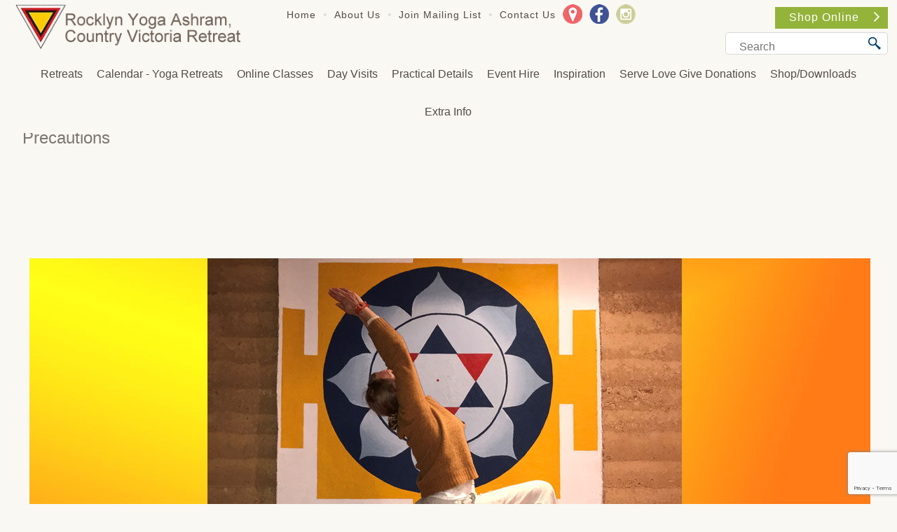

--- FILE ---
content_type: text/html; charset=UTF-8
request_url: https://www.yogavic.org.au/precautions/
body_size: 7377
content:
<!DOCTYPE html><html xmlns='http://www.w3.org/1999/xhtml' xml:lang='en' lang='en'><head><title>Precautions | Yoga Association of Victoria</title><script>(function(w,d,s,l,i){w[l]=w[l]||[];w[l].push({'gtm.start':new Date().getTime(),event:'gtm.js'});var f=d.getElementsByTagName(s)[0],j=d.createElement(s),dl=l!='dataLayer'?'&l='+l:'';j.async=true;j.src='https://www.googletagmanager.com/gtm.js?id='+i+dl;f.parentNode.insertBefore(j,f);})(window,document,'script','dataLayer','GTM-NSSCZ8B');</script><meta http-equiv='Content-Type' content='text/html; charset=UTF-8' /><meta name='viewport' content='width=device-width, initial-scale=1, minimum-scale=1' /><meta name="description" content="" /><meta name="keywords" content="Precautions, Yoga, Association, Victoria" /><meta name="author" content="UBC Web Design" /><meta name="dcterms.rightsHolder" content="Yoga Association of Victoria - UBC Copyright &copy; 2009" /><meta name="robots" content="index,follow" /><meta http-equiv="X-UA-Compatible" content="IE=Edge" /><link rel="apple-touch-icon" sizes="57x57" href="https://www.yogavic.org.au/apple-icon-57x57.png" /><link rel="apple-touch-icon" sizes="60x60" href="https://www.yogavic.org.au/apple-icon-60x60.png" /><link rel="apple-touch-icon" sizes="72x72" href="https://www.yogavic.org.au/apple-icon-72x72.png" /><link rel="apple-touch-icon" sizes="76x76" href="https://www.yogavic.org.au/apple-icon-76x76.png" /><link rel="apple-touch-icon" sizes="114x114" href="https://www.yogavic.org.au/apple-icon-114x114.png" /><link rel="apple-touch-icon" sizes="120x120" href="https://www.yogavic.org.au/apple-icon-120x120.png" /><link rel="apple-touch-icon" sizes="144x144" href="https://www.yogavic.org.au/apple-icon-144x144.png" /><link rel="apple-touch-icon" sizes="152x152" href="https://www.yogavic.org.au/apple-icon-152x152.png" /><link rel="apple-touch-icon" sizes="180x180" href="https://www.yogavic.org.au/apple-icon-180x180.png" /><link rel="icon" type="image/png" sizes="192x192" href="https://www.yogavic.org.au/android-icon-192x192.png" /><link rel="icon" type="image/png" sizes="32x32" href="https://www.yogavic.org.au/favicon-32x32.png" /><link rel="icon" type="image/png" sizes="96x96" href="https://www.yogavic.org.au/favicon-96x96.png" /><link rel="icon" type="image/png" sizes="16x16" href="https://www.yogavic.org.au/favicon-16x16.png" /><link rel="manifest" href="https://www.yogavic.org.au/manifest.json" /><meta name="msapplication-TileColor" content="#ffffff" /><meta name="msapplication-TileImage" content="https://www.yogavic.org.au/ms-icon-144x144.png" /><meta name="theme-color" content="#ffffff" /><style>
@font-face {
	font-family: "Day Roman";
	src: url("https://www.yogavic.org.au/fonts/day-roman-webfont.eot");
	src: url("https://www.yogavic.org.au/fonts/day-roman-webfont.eot?iefix") format("eot"),
	     url("https://www.yogavic.org.au/fonts/day-roman-webfont.svg#dayromanwebfont") format("svg"),
	     url("https://www.yogavic.org.au/fonts/day-roman-webfont.woff") format("woff"),
	     url("https://www.yogavic.org.au/fonts/day-roman-webfont.ttf") format("truetype");
}

@font-face {
	font-family: "Ahellya";
	src: url("https://www.yogavic.org.au/fonts/ahellya-webfont.eot");
	src: url("https://www.yogavic.org.au/fonts/ahellya-webfont.eot?iefix") format("eot"),
	     url("https://www.yogavic.org.au/fonts/ahellya-webfont.svg#ahellyawebfont") format("svg"),
	     url("https://www.yogavic.org.au/fonts/ahellya-webfont.woff") format("woff"),
	     url("https://www.yogavic.org.au/fonts/ahellya-webfont.ttf") format("truetype");
}
</style>
<script src='https://kit.fontawesome.com/1306e3ff4b.js' crossorigin='anonymous'></script><link rel="stylesheet" href="https://www.yogavic.org.au/include/Main.min.css?ver=v1.502" /><link rel="stylesheet" href="https://www.yogavic.org.au/include/Lightbox.min.css"  media="screen" /><script src="https://jupiter.ubcserver.com/~hosting/include/AceWebEngine-v4.min.js"></script><script src="https://code.jquery.com/jquery-3.4.1.min.js" integrity="sha256-CSXorXvZcTkaix6Yvo6HppcZGetbYMGWSFlBw8HfCJo=" crossorigin="anonymous"></script><script src="https://www.yogavic.org.au/include/stick.min.js?ver=1.02"></script><script async src="https://www.googletagmanager.com/gtag/js?id=G-R85EDQVW1P"></script><script>window.dataLayer=window.dataLayer||[];function gtag(){dataLayer.push(arguments);}gtag("js",new Date());gtag("config","G-R85EDQVW1P");</script><script>(function(c,l,a,r,i,t,y){ c[a]=c[a]||function(){(c[a].q=c[a].q||[]).push(arguments)}; t=l.createElement(r);t.async=1;t.src='https://www.clarity.ms/tag/'+i; y=l.getElementsByTagName(r)[0];y.parentNode.insertBefore(t,y); })(window, document, 'clarity', 'script', 'd2qrxnfnos');</script><script src="https://www.google.com/recaptcha/api.js?render=6LctekshAAAAAMay0R0nKbbRjeS5VAGzG5ybHPv0"></script></head><body><noscript><iframe src='https://www.googletagmanager.com/ns.html?id=GTM-NSSCZ8B' height='0' width='0' style='display:none;visibility:hidden'></iframe></noscript><script> !function(f,b,e,v,n,t,s) {if(f.fbq)return;n=f.fbq=function(){n.callMethod? n.callMethod.apply(n,arguments):n.queue.push(arguments)}; if(!f._fbq)f._fbq=n;n.push=n;n.loaded=!0;n.version='2.0'; n.queue=[];t=b.createElement(e);t.async=!0; t.src=v;s=b.getElementsByTagName(e)[0]; s.parentNode.insertBefore(t,s)}(window,document,'script', 'https://connect.facebook.net/en_US/fbevents.js'); fbq('init', '775060922875822'); fbq('track', 'PageView'); </script><noscript><img height='1' width='1' src='https://www.facebook.com/tr?id=775060922875822&ev=PageView&noscript=1' alt=''/></noscript><div id='wrapper'><div id='header'><div id='head_left'><a href='https://www.yogavic.org.au/'><img src='https://www.yogavic.org.au/images/logo.png' alt='Yoga Association of Victoria' title='Yoga Association of Victoria' /></a></div><!-- head_left --><div class='head_middle'><div id='menug'><ul><li class='menugnotselect'><a href='https://www.yogavic.org.au/' title='Home' >Home</a></li><li class='divider'>&#8226;</li><li class='menugnotselect'><a href='https://www.yogavic.org.au/about-us' title='About Us' >About Us</a></li><li class='divider'>&#8226;</li><li class='menugnotselect'><a href='https://www.yogavic.org.au/join-our-mail-list' title='Join Mailing List' >Join Mailing List</a></li><li class='divider'>&#8226;</li><li class='menugnotselect'><a href='https://www.yogavic.org.au/contact' title='Contact Us' >Contact Us</a></li></ul></div><!-- menug --><div class='socialupper'><a target="_blank" href="https://goo.gl/maps/EBLFVXnihp4c2P1u6"><img src="https://www.yogavic.org.au/images/social/map-icon-color.png" alt="Our Location on Google maps" title="Our Location on Google maps" /></a><a target="_blank" href="https://www.facebook.com/rocklynashram"><img src="https://www.yogavic.org.au/images/social/facebook-icon-color.png" alt="Follow us on Facebook" title="Follow us on Facebook" /></a><a target="_blank" href="https://www.instagram.com/rocklyn_yoga_ashram/"><img src="https://www.yogavic.org.au/images/social/instagram-icon-color.png" alt="View our Instagram Gallery" title="View our Instagram Gallery" /></a></div></div><div id='head_right'><div class='head_cart'><div class='hr_item'>You have 0 items in your Shopping Cart</div><!-- hr_item --><div class='hr_view'><a href='https://www.yogavic.org.au/online-shop'>Shop Online<img src='https://www.yogavic.org.au/images/arrow1.png' alt='Shop Online' title='Shop Online'></a></div><!-- hr_view --></div><!-- head_cart --><div class='searchouter'><div class='searchbox'><form name='search' action='https://www.yogavic.org.au/precautions/search/' method='get'><div class='searchfield'><input type='text' name='query' value='' placeholder='Search'/></div><div class='searchbutton'><input type='submit' id='search' name='btn' value='Search' /></div></form></div><!--search--></div><!--searchouter--></div><!-- head_right --><div id='menubg'><div id='menucontainer'><div id='menu'><ul class='submenu'>
<li><li><a href='https://www.yogavic.org.au/retreats' class='' >Retreats</a><ul class='submenu'><li><a href='https://www.yogavic.org.au/retreats/personal-retreat' class='' >Personal Yoga Retreat in Nature - for as many days as required</a></li><li><a href='https://www.yogavic.org.au/retreats/3-months-ashrama-living' class='' >3 months Ashrama Yogic Living</a></li><li><a href='https://www.yogavic.org.au/retreats/5-night-intensive-the-power-of-chanting-mantra' class='' >5 night Intensive The Power of Chanting Mantra with Sw. Atmamuktananda</a></li><li><a href='https://www.yogavic.org.au/retreats/6-night-silent-meditation-retreat-with-sw-anandakumar' class='' >Silent Meditation Retreat with Sw. Anandakumar</a></li><li><a href='https://www.yogavic.org.au/retreats/5-night-intensive-lifestyle-retreat-transforming-your-wellness---cleansing-practices-and-yogic-philo' class='' >5 night Intensive Lifestyle Retreat Transforming Your Wellness - Cleansing Practices</a></li><li><a href='https://www.yogavic.org.au/retreats/living-consciously' class='' >Living Consciously - 1 week to 1 month</a></li><li><a href='https://www.yogavic.org.au/retreats/living-consciously-2' class='' >Living Consciously Option 2 - 5 to 7 nights</a></li><li><a href='https://www.yogavic.org.au/retreats/mid-week-living-consciously-retreat-sun-to-thur' class='' >Living Consciously Retreat Sun to Thur</a></li><li><a href='https://www.yogavic.org.au/retreats/yoga-and-ashram-life-options' class='' >Yoga & Ashram Life Options for a few days, weeks or up to 6 months</a></li><li><a href='https://www.yogavic.org.au/retreats/feel-great-breaks-yoga-retreat' class='' >Yoga Feel Great Break - Mon - Thur</a></li><li><a href='https://www.yogavic.org.au/retreats/training-courses' class='' >Sharing and Learning Yoga</a></li><li><a href='https://www.yogavic.org.au/retreats/corporate-wellness-package---group-or-individual' class='' >Conscious Leadership Corporate Wellness Package - Group or Individual</a></li><li><a href='https://www.yogavic.org.au/retreats/yoga-retreat' class='' >Yoga Retreat</a></li></ul></li><li><a href='https://www.yogavic.org.au/calendar' class='' >Calendar - Yoga Retreats</a><ul class='submenu'><li><a href='https://www.yogavic.org.au/calendar/weekend' class='' >Weekend Retreat - general information</a></li><li><a href='https://www.yogavic.org.au/calendar/february' class='' >February - 6 night Silent Meditation Retreat</a></li><li><a href='https://www.yogavic.org.au/calendar/march' class='' >March - 5 night Intensive Mantra Retreat</a></li><li><a href='https://www.yogavic.org.au/calendar/april' class='' >April - Easter Yoga Retreat</a></li><li><a href='https://www.yogavic.org.au/calendar/yoga-teachers-page-and-student-support' class='' >Yoga Teachers&#39; & Student Support Page</a></li></ul></li><li><a href='https://www.yogavic.org.au/online-living-consciously-program' class='' >Online Classes</a><ul class='submenu'><li><a href='https://www.yogavic.org.au/online-living-consciously-program/online-classes' class='' >Weekly Online Classes</a></li><li><a href='https://www.yogavic.org.au/online-living-consciously-program/private-classes' class='' >Private Classes</a></li></ul></li><li><a href='https://www.yogavic.org.au/day-visits' class='' >Day Visits</a><ul class='submenu'><li><a href='https://www.yogavic.org.au/day-visits/saturday-yoga-days-and-kirtan' class='' >Saturday Yoga Days & Kirtan</a></li><li><a href='https://www.yogavic.org.au/day-visits/relaxation-yoga-nidra-and-lunch' class='' >Relaxation - Yoga Nidra & Lunch</a></li><li><a href='https://www.yogavic.org.au/day-visits/relaxation-and-lunch---walkers-and-cycling-groups' class='' >Relaxation & Lunch - walkers & cycling groups</a></li><li><a href='https://www.yogavic.org.au/day-visits/havan-dinner-and-chanting' class='' >Havan, Dinner & Chanting</a></li><li><a href='https://www.yogavic.org.au/day-visits/meditation-and-dinner' class='' >Meditation & Dinner</a></li><li><a href='https://www.yogavic.org.au/day-visits/karma-yoga' class='' >Outreach Yoga - Karma Yoga Option</a></li><li><a href='https://www.yogavic.org.au/day-visits/creative-school-programs--at-the-ashram' class='' >Creative School Programs  at the Ashram</a></li></ul></li><li><a href='https://www.yogavic.org.au/practical-details' class='' >Practical Details</a><ul class='submenu'><li><a href='https://www.yogavic.org.au/practical-details/accommodation-and-fees' class='' >Accommodation & Fees</a></li><li><a href='https://www.yogavic.org.au/practical-details/cancellation-and-refund-policy' class='' >Cancellation & Refund Policy</a></li><li><a href='https://www.yogavic.org.au/practical-details/general-information' class='' >General Information</a></li><li><a href='https://www.yogavic.org.au/practical-details/location-and-directions' class='' >Location & Directions</a></li><li><a href='https://www.yogavic.org.au/practical-details/transport-to-and-from-the-ashram' class='' >Transport to & from the Ashram</a></li><li><a href='https://www.yogavic.org.au/practical-details/meals' class='' >Meals</a></li><li><a href='https://www.yogavic.org.au/practical-details/what-to-bring' class='' >What to Bring</a></li></ul></li><li><a href='https://www.yogavic.org.au/retreat-venue-hire' class='' >Event Hire</a></li><li><a href='https://www.yogavic.org.au/inspiration' class='' >Inspiration</a></li><li><a href='https://www.yogavic.org.au/serve-love-give-donations' class='' >Serve Love Give Donations</a></li><li><a href='https://www.yogavic.org.au/online-shop' class='' >Shop/Downloads</a><ul class='submenu'><li><a href='https://www.yogavic.org.au/online-shop/teacher-products' class='' >SYTA Members Only Discount Products</a></li><li><a href='https://www.yogavic.org.au/online-shop/audio-downloads' class='' >Audio Downloads</a><ul class='submenu'><li><a href='https://www.yogavic.org.au/online-shop/audio-downloads/meditation-and-yoga-nidra' class='' >Meditation & Yoga Nidra</a></li><li><a href='https://www.yogavic.org.au/online-shop/audio-downloads/progressive-class-and-yoga-nidra' class='' >Progressive yoga class and Yoga Nidra</a></li><li><a href='https://www.yogavic.org.au/online-shop/audio-downloads/antar-mauna-and-yoga-nidra' class='' >Antar Mouna & Yoga Nidra</a></li><li><a href='https://www.yogavic.org.au/online-shop/audio-downloads/yoga-class-asana-pranayama-and-relaxation' class='' >Yoga Class Asana Pranayama & Relaxation</a></li><li><a href='https://www.yogavic.org.au/online-shop/audio-downloads/prenatal-class-cd' class='' >Prenatal Class CD</a></li><li><a href='https://www.yogavic.org.au/online-shop/audio-downloads/kaya-sthairyam-and-yoga-nidra' class='' >Kaya Sthairyam and Yoga nidra</a></li><li><a href='https://www.yogavic.org.au/online-shop/audio-downloads/salute-to-the-sun-mantras-and-yoga-nidra' class='' >Salute to the Sun Mantras & Yoga Nidra</a></li></ul></li><li><a href='https://www.yogavic.org.au/online-shop/books' class='' >Books</a><ul class='submenu'><li><a href='https://www.yogavic.org.au/online-shop/books/asana-and-pranayama' class='' >Asana and Pranayama</a></li><li><a href='https://www.yogavic.org.au/online-shop/books/commentariesphilosophy' class='' >Commentaries/Philosophy</a></li><li><a href='https://www.yogavic.org.au/online-shop/books/for-children' class='' >For Children</a></li><li><a href='https://www.yogavic.org.au/online-shop/books/for-women' class='' >For Women</a></li><li><a href='https://www.yogavic.org.au/online-shop/books/health-management' class='' >Health Management</a></li><li><a href='https://www.yogavic.org.au/online-shop/books/kundalini' class='' >Kundalini</a></li><li><a href='https://www.yogavic.org.au/online-shop/books/meditation' class='' >Meditation</a></li><li><a href='https://www.yogavic.org.au/online-shop/books/on-the-wings-of-the-swan' class='' >On the Wings of the Swan</a></li><li><a href='https://www.yogavic.org.au/online-shop/books/psychology' class='' >Psychology</a></li><li><a href='https://www.yogavic.org.au/online-shop/books/satsangs' class='' >Satsangs</a></li><li><a href='https://www.yogavic.org.au/online-shop/books/spiritual-life' class='' >Spiritual Life</a></li><li><a href='https://www.yogavic.org.au/online-shop/books/yoga-chakra-series' class='' >Yoga Chakra Series</a></li><li><a href='https://www.yogavic.org.au/online-shop/books/yogadrishti-series' class='' >Yogadrishti Series</a></li><li><a href='https://www.yogavic.org.au/online-shop/books/other' class='' >Other</a></li></ul></li><li><a href='https://www.yogavic.org.au/online-shop/conversations-on-the-science-of-yoga' class='' >Conversations on the Science of Yoga</a><ul class='submenu'><li><a href='https://www.yogavic.org.au/online-shop/conversations-on-the-science-of-yoga/hatha-yoga' class='' >Hatha Yoga</a></li></ul></li><li><a href='https://www.yogavic.org.au/online-shop/ebook-yoga-with-attitude' class='' >eBook - "Yoga With Attitude"</a></li><li><a href='https://www.yogavic.org.au/online-shop/new-publications' class='' >New Publications</a></li><li><a href='https://www.yogavic.org.au/online-shop/dvds' class='' >DVDs</a></li><li><a href='https://www.yogavic.org.au/online-shop/audio' class='' >Audio</a><ul class='submenu'><li><a href='https://www.yogavic.org.au/online-shop/audio/kirtan-and-chanting' class='' >Kirtan & Chanting</a></li><li><a href='https://www.yogavic.org.au/online-shop/audio/meditation' class='' >Meditation</a></li><li><a href='https://www.yogavic.org.au/online-shop/audio/yoga-classes' class='' >Yoga Classes</a></li><li><a href='https://www.yogavic.org.au/online-shop/audio/yoga-nidra-relaxation' class='' >Yoga Nidra (Relaxation)</a></li></ul></li><li><a href='https://www.yogavic.org.au/online-shop/accessories' class='' >Accessories</a></li></ul></li><li><a href='https://www.yogavic.org.au/extra' class='' >Extra Info</a><ul class='submenu'><li><a href='https://www.yogavic.org.au/extra/rocklyn-ashram-gallery' class='' >Rocklyn Ashram Gallery</a></li><li><a href='https://www.yogavic.org.au/extra/recipes' class='' >Recipes</a><ul class='submenu'><li><a href='https://www.yogavic.org.au/extra/recipes/bread-recipe' class='' >Bread</a></li><li><a href='https://www.yogavic.org.au/extra/recipes/dhal-recipe' class='' >Dhal</a></li><li><a href='https://www.yogavic.org.au/extra/recipes/subji-recipe' class='' >Subji</a></li><li><a href='https://www.yogavic.org.au/extra/recipes/sweets-recipe' class='' >Sweets</a></li></ul></li><li><a href='https://www.yogavic.org.au/extra/library' class='' >Library</a></li><li><a href='https://www.yogavic.org.au/extra/yoga-articles' class='' >Yoga Articles</a></li><li><a href='https://www.yogavic.org.au/extra/glossary-of-sanskrit-terms' class='' >Glossary of Sanskrit Terms</a></li><li><a href='https://www.yogavic.org.au/extra/links' class='' >Links</a></li></ul></li></ul></div><!-- menu --></div><!-- menucontainer --></div><!-- menubg --></div><!-- header --><div id='middleouter'><div id='middle'><div id='pagetree'><p><a href='https://www.yogavic.org.au/'>Home</a> &raquo; <a href='https://www.yogavic.org.au/precautions/'>Precautions</a></p></div><div id='ashram_header'><img src='https://www.yogavic.org.au/images/ashram_header.png' alt='Yoga Ashram' title='Yoga Ashram' /></div><!--ashram_header--><div id='pageheading'><h1>Precautions</h1></div><p>&nbsp;</p>

<p>&nbsp;</p>

<p>&nbsp;</p>
<p><a href="https://www.eventbrite.com.au/e/mute-the-busy-mind-saturday-morning-online-yoga-workshop-with-sw-atma-tickets-1150355604" class="pageimagenone" target="_blank"><img src="https://www.yogavic.org.au/content/image/full/a2020__2127.jpg" id="image-library-2127" style="padding: 0px;" alt="" width="1200" height="500" /></a>&nbsp;</p>

<p><strong>Precautions</strong></p>

<ul>
	<li style="text-align: justify;">It is very important to allow the practices of asana &ndash; postures and pranayama to unfold naturally according to your own comfortable capacity.</li>
	<li style="text-align: justify;">According to your need, asana can be modified, visualized or replaced by a posture more suitable.&nbsp;</li>
	<li style="text-align: justify;">It is important that all instructions are&nbsp;practised according to your ability, without straining the body to perform a position which you know is not&nbsp;appropriate for you.&nbsp;</li>
	<li style="text-align: justify;">Work with your ability, and observe, that if allowed, the body and mind will become comfortable and accepting.&nbsp;</li>
	<li style="text-align: justify;">Self-acceptance, regular and sincere practice will allow you to open more fully to your positive,&nbsp;happier attitude and expression in life.&nbsp;</li>
</ul>
<div class='sociallinks'><h6>Share This</h6><script type="text/javascript" src="//static.addtoany.com/menu/page.js"></script><div id='social'><span class="a2a_kit a2a_kit_size_32 a2a_default_style"><a class='a2a_button_facebook'></a><a class='a2a_button_pinterest'></a><a class='a2a_button_twitter'></a><a class='a2a_button_linkedin'></a><a class='a2a_button_google_plus'></a><a class='a2a_button_evernote'></a><a class='a2a_button_reddit'></a><a class='a2a_button_email'></a></span></div></div><div id='contact'><a href='https://www.yogavic.org.au/contact' >Contact Yoga Association of Victoria</a></div></div><!-- middle --><div id='recentview'></div><!-- recentview --></div><!-- middleouter --><div class='lowerwrap'><div class='lower'><h2>The ideal place for your first or next retreat</h2><h3>Welcome to get in touch with us</h3><div class='lower1'><h5>Quick Links</h5><div class='col col1'><div role="navigation">
	<ul>
		<li>
			<a href="https://www.yogavic.org.au/" class="inactive" target="_self" hreflang="EN-AU">Home</a>
		</li>
		<li>
			<a href="https://www.yogavic.org.au/about-us/" class="inactive" target="_self" hreflang="EN-AU">About Us</a>
		</li>
		<li>
			<a href="https://www.yogavic.org.au/join-our-mail-list/" class="inactive" target="_self" hreflang="EN-AU">Join Mailing List</a>
		</li>
		<li>
			<a href="https://www.yogavic.org.au/contact/" class="inactive" target="_self" hreflang="EN-AU">Contact Us</a>
		</li>
	</ul>
</div>
<div role="navigation">
	<ul>
		<li>
			<a href="https://www.yogavic.org.au/retreats/" class="inactive" target="_self" hreflang="EN-AU">Retreats</a>
		</li>
		<li>
			<a href="https://www.yogavic.org.au/calendar/" class="inactive" target="_self" hreflang="EN-AU">Calendar - Yoga Retreats</a>
		</li>
		<li>
			<a href="https://www.yogavic.org.au/online-living-consciously-program/" class="inactive" target="_self" hreflang="EN-AU">Online Classes</a>
		</li>
		<li>
			<a href="https://www.yogavic.org.au/day-visits/" class="inactive" target="_self" hreflang="EN-AU">Day Visits</a>
		</li>
		<li>
			<a href="https://www.yogavic.org.au/practical-details/" class="inactive" target="_self" hreflang="EN-AU">Practical Details</a>
		</li>
		<li>
			<a href="https://www.yogavic.org.au/retreat-venue-hire/" class="inactive" target="_self" hreflang="EN-AU">Event Hire</a>
		</li>
		<li>
			<a href="https://www.yogavic.org.au/inspiration/" class="inactive" target="_self" hreflang="EN-AU">Inspiration</a>
		</li>
		<li>
			<a href="https://www.yogavic.org.au/serve-love-give-donations/" class="inactive" target="_self" hreflang="EN-AU">Serve Love Give Donations</a>
		</li>
		<li>
			<a href="https://www.yogavic.org.au/online-shop/" class="inactive" target="_self" hreflang="EN-AU">Shop/Downloads</a>
		</li>
		<li>
			<a href="https://www.yogavic.org.au/extra/" class="inactive" target="_self" hreflang="EN-AU">Extra Info</a>
		</li>
	</ul>
</div>
</div><!-- col col1 --></div><div class='lower2'><h5>Retreats</h5><div class='col col1'><div role="navigation">
	<ul>
		<li>
			<a href="https://www.yogavic.org.au/retreats/personal-retreat/" class="inactive" target="_self" hreflang="EN-AU">Personal Yoga Retreat in Nature - for as many days as required</a>
		</li>
		<li>
			<a href="https://www.yogavic.org.au/retreats/3-months-ashrama-living/" class="inactive" target="_self" hreflang="EN-AU">3 months Ashrama Yogic Living</a>
		</li>
		<li>
			<a href="https://www.yogavic.org.au/retreats/5-night-intensive-the-power-of-chanting-mantra/" class="inactive" target="_self" hreflang="EN-AU">5 night Intensive The Power of Chanting Mantra with Sw. Atmamuktananda</a>
		</li>
		<li>
			<a href="https://www.yogavic.org.au/retreats/6-night-silent-meditation-retreat-with-sw-anandakumar/" class="inactive" target="_self" hreflang="EN-AU">Silent Meditation Retreat with Sw. Anandakumar</a>
		</li>
		<li>
			<a href="https://www.yogavic.org.au/retreats/5-night-intensive-lifestyle-retreat-transforming-your-wellness---cleansing-practices-and-yogic-philo/" class="inactive" target="_self" hreflang="EN-AU">5 night Intensive Lifestyle Retreat Transforming Your Wellness - Cleansing Practices</a>
		</li>
		<li>
			<a href="https://www.yogavic.org.au/retreats/living-consciously/" class="inactive" target="_self" hreflang="EN-AU">Living Consciously - 1 week to 1 month</a>
		</li>
		<li>
			<a href="https://www.yogavic.org.au/retreats/living-consciously-2/" class="inactive" target="_self" hreflang="EN-AU">Living Consciously Option 2 - 5 to 7 nights</a>
		</li>
		<li>
			<a href="https://www.yogavic.org.au/retreats/mid-week-living-consciously-retreat-sun-to-thur/" class="inactive" target="_self" hreflang="EN-AU">Living Consciously Retreat Sun to Thur</a>
		</li>
		<li>
			<a href="https://www.yogavic.org.au/retreats/yoga-and-ashram-life-options/" class="inactive" target="_self" hreflang="EN-AU">Yoga & Ashram Life Options for a few days, weeks or up to 6 months</a>
		</li>
		<li>
			<a href="https://www.yogavic.org.au/retreats/feel-great-breaks-yoga-retreat/" class="inactive" target="_self" hreflang="EN-AU">Yoga Feel Great Break - Mon - Thur</a>
		</li>
		<li>
			<a href="https://www.yogavic.org.au/retreats/training-courses/" class="inactive" target="_self" hreflang="EN-AU">Sharing and Learning Yoga</a>
		</li>
		<li>
			<a href="https://www.yogavic.org.au/retreats/corporate-wellness-package---group-or-individual/" class="inactive" target="_self" hreflang="EN-AU">Conscious Leadership Corporate Wellness Package - Group or Individual</a>
		</li>
		<li>
			<a href="https://www.yogavic.org.au/retreats/yoga-retreat/" class="inactive" target="_self" hreflang="EN-AU">Yoga Retreat</a>
		</li>
	</ul>
</div>
</div><!-- col col1 --></div><div class='lower3'><a href='https://www.yogavic.org.au/'><img src='https://www.yogavic.org.au/images/logo.png' alt='Yoga Association of Victoria' title='Yoga Association of Victoria' /></a><br/><br/><i class='far fa-map-marker-alt'></i>&nbsp;<a href='https://goo.gl/maps/EBLFVXnihp4c2P1u6' class='footeraddress'>393 Dean Barkstead Rd, Rocklyn, Vic 3364</a><br/><i class='far fa-phone'></i><a href='tel:0353457434' class='footerphone'>03 5345 7434</a><br/><i class='far fa-envelope'></i><a href="&#109;&#97;i&#108;&#116;o&#58;&#121;&#111;&#103;a&#114;&#111;&#99;k&#64;&#121;&#111;g&#97;&#118;&#105;c&#46;&#99;&#111;m">&#121;&#111;&#103;a&#114;&#111;&#99;k&#64;&#121;&#111;g&#97;&#118;&#105;c&#46;&#99;&#111;m</a><div class='sociallinkslower'><a target="_blank" href="https://goo.gl/maps/EBLFVXnihp4c2P1u6"><img src="https://www.yogavic.org.au/images/social/map-icon-color.png" alt="Our Location on Google maps" title="Our Location on Google maps" /></a><a target="_blank" href="https://www.facebook.com/rocklynashram"><img src="https://www.yogavic.org.au/images/social/facebook-icon-color.png" alt="Follow us on Facebook" title="Follow us on Facebook" /></a><a target="_blank" href="https://www.instagram.com/rocklyn_yoga_ashram/"><img src="https://www.yogavic.org.au/images/social/instagram-icon-color.png" alt="View our Instagram Gallery" title="View our Instagram Gallery" /></a></div><!--sociallinkslower--></div></div></div><div id='foot_box'><div id='f_upper'><div class='inner'><div id='footer'><a href='https://www.yogavic.org.au/sitemap'>Sitemap</a> &nbsp;|&nbsp; 2009 - 2026 &copy; Yoga Association of Victoria - Rocklyn Ashram | www.yogavic.org.au - All Rights Reserved | Design by <a href='http://www.ubcwebdesign.com.au/' target='_blank' title='Looking for a website? Maybe a re-design?'>UBC Web Design</a><img src='https://jupiter.ubcserver.com/~hosting/images/logo-footer.png' alt='UBC Web Design logo' /></div><!-- footer --></div><!-- inner --></div><!-- f_upper --><div id='f_lower'><div class='inner'><img src='https://www.yogavic.org.au/images/footer-logo.png' alt='' title='' /><div id='f_lowertext'><p>Rocklyn Yoga Ashram, operated by Yoga Association of Victoria Inc. as an autonomous entity, remains committed to the tradition of Satyananda Yoga and continues the teachings of the Satyananda system of yoga.</p></div><!-- f_lowertext --></div><!-- inner --></div><!-- f_lower --></div><!-- foot_box --></div><!-- wrapper --><script>
// Run jQuery Code only when jQuery is available

if (typeof jQuery !== 'undefined') {
	function collapse_menu(elem)
	{
		// Get viewport width
		var vpWidth = jQuery(window).width();

		// Add Show Menu Button
		if (!jQuery("#toggleMenu").length)
		{
			jQuery("<div id='toggleMenu'>Menu</div>").insertBefore(elem).hide();
		}

		// Expand or collapse menu based on viewport width
		if (vpWidth <= 1120 && !jQuery(elem).hasClass("collapsed"))
		{
			jQuery("#toggleMenu").show();
			jQuery(elem).slideToggle("fast").addClass("collapsed");
		}
		else if (vpWidth > 1120 && jQuery(elem).hasClass("collapsed"))
		{
			jQuery("#toggleMenu").hide();
			jQuery(elem).show().removeClass("collapsed");
		}
	}

	jQuery(document).ready(function() {

		// PRODUCT FILTERING

		// Hide all options that should be hidden
		jQuery(".filterHide").slideToggle("fast");

		// Toggle filters once heading is selected
		jQuery(".filterHead").click(function() {
			jQuery(this).siblings(".filterOpts").slideToggle("fast");
		});

		// MENU COLLAPSE CODE

		// Element to collapse
		var menu_elem = jQuery("#menu > ul");

		// Collapse Menu on page load
		collapse_menu(menu_elem);

		// Collapse Menu on window resize
		jQuery(window).resize(function() {
			collapse_menu(menu_elem);
		});

		// Toggle expandable menu
		jQuery("#toggleMenu").on("click", function() {
			if (jQuery(menu_elem).hasClass("collapsed")) {
				jQuery(menu_elem).slideToggle("fast", "linear");
			}
		});

		// END MENU COLLAPSE
	});
}
document.addEventListener("DOMContentLoaded",
function()
{
	jQuery("#header").css({"position": "fixed", "top": "0", "height:": "120px", "background":"#f9f8f3", "z-index":"1500"});
	if(document.getElementById("slideshowwrap"))
	{
		jQuery("#slideshowwrap").css({"margin-top": "120px"});
	}
	else
	{
		jQuery("#middleouter").css({"margin-top": "120px"});
	}
});
</script><script src="https://www.yogavic.org.au/include/Lightbox.min.js"></script></body></html><!-- 0.6827 -->

--- FILE ---
content_type: text/html; charset=utf-8
request_url: https://www.google.com/recaptcha/api2/anchor?ar=1&k=6LctekshAAAAAMay0R0nKbbRjeS5VAGzG5ybHPv0&co=aHR0cHM6Ly93d3cueW9nYXZpYy5vcmcuYXU6NDQz&hl=en&v=N67nZn4AqZkNcbeMu4prBgzg&size=invisible&anchor-ms=20000&execute-ms=30000&cb=il8wat5d2jm6
body_size: 48477
content:
<!DOCTYPE HTML><html dir="ltr" lang="en"><head><meta http-equiv="Content-Type" content="text/html; charset=UTF-8">
<meta http-equiv="X-UA-Compatible" content="IE=edge">
<title>reCAPTCHA</title>
<style type="text/css">
/* cyrillic-ext */
@font-face {
  font-family: 'Roboto';
  font-style: normal;
  font-weight: 400;
  font-stretch: 100%;
  src: url(//fonts.gstatic.com/s/roboto/v48/KFO7CnqEu92Fr1ME7kSn66aGLdTylUAMa3GUBHMdazTgWw.woff2) format('woff2');
  unicode-range: U+0460-052F, U+1C80-1C8A, U+20B4, U+2DE0-2DFF, U+A640-A69F, U+FE2E-FE2F;
}
/* cyrillic */
@font-face {
  font-family: 'Roboto';
  font-style: normal;
  font-weight: 400;
  font-stretch: 100%;
  src: url(//fonts.gstatic.com/s/roboto/v48/KFO7CnqEu92Fr1ME7kSn66aGLdTylUAMa3iUBHMdazTgWw.woff2) format('woff2');
  unicode-range: U+0301, U+0400-045F, U+0490-0491, U+04B0-04B1, U+2116;
}
/* greek-ext */
@font-face {
  font-family: 'Roboto';
  font-style: normal;
  font-weight: 400;
  font-stretch: 100%;
  src: url(//fonts.gstatic.com/s/roboto/v48/KFO7CnqEu92Fr1ME7kSn66aGLdTylUAMa3CUBHMdazTgWw.woff2) format('woff2');
  unicode-range: U+1F00-1FFF;
}
/* greek */
@font-face {
  font-family: 'Roboto';
  font-style: normal;
  font-weight: 400;
  font-stretch: 100%;
  src: url(//fonts.gstatic.com/s/roboto/v48/KFO7CnqEu92Fr1ME7kSn66aGLdTylUAMa3-UBHMdazTgWw.woff2) format('woff2');
  unicode-range: U+0370-0377, U+037A-037F, U+0384-038A, U+038C, U+038E-03A1, U+03A3-03FF;
}
/* math */
@font-face {
  font-family: 'Roboto';
  font-style: normal;
  font-weight: 400;
  font-stretch: 100%;
  src: url(//fonts.gstatic.com/s/roboto/v48/KFO7CnqEu92Fr1ME7kSn66aGLdTylUAMawCUBHMdazTgWw.woff2) format('woff2');
  unicode-range: U+0302-0303, U+0305, U+0307-0308, U+0310, U+0312, U+0315, U+031A, U+0326-0327, U+032C, U+032F-0330, U+0332-0333, U+0338, U+033A, U+0346, U+034D, U+0391-03A1, U+03A3-03A9, U+03B1-03C9, U+03D1, U+03D5-03D6, U+03F0-03F1, U+03F4-03F5, U+2016-2017, U+2034-2038, U+203C, U+2040, U+2043, U+2047, U+2050, U+2057, U+205F, U+2070-2071, U+2074-208E, U+2090-209C, U+20D0-20DC, U+20E1, U+20E5-20EF, U+2100-2112, U+2114-2115, U+2117-2121, U+2123-214F, U+2190, U+2192, U+2194-21AE, U+21B0-21E5, U+21F1-21F2, U+21F4-2211, U+2213-2214, U+2216-22FF, U+2308-230B, U+2310, U+2319, U+231C-2321, U+2336-237A, U+237C, U+2395, U+239B-23B7, U+23D0, U+23DC-23E1, U+2474-2475, U+25AF, U+25B3, U+25B7, U+25BD, U+25C1, U+25CA, U+25CC, U+25FB, U+266D-266F, U+27C0-27FF, U+2900-2AFF, U+2B0E-2B11, U+2B30-2B4C, U+2BFE, U+3030, U+FF5B, U+FF5D, U+1D400-1D7FF, U+1EE00-1EEFF;
}
/* symbols */
@font-face {
  font-family: 'Roboto';
  font-style: normal;
  font-weight: 400;
  font-stretch: 100%;
  src: url(//fonts.gstatic.com/s/roboto/v48/KFO7CnqEu92Fr1ME7kSn66aGLdTylUAMaxKUBHMdazTgWw.woff2) format('woff2');
  unicode-range: U+0001-000C, U+000E-001F, U+007F-009F, U+20DD-20E0, U+20E2-20E4, U+2150-218F, U+2190, U+2192, U+2194-2199, U+21AF, U+21E6-21F0, U+21F3, U+2218-2219, U+2299, U+22C4-22C6, U+2300-243F, U+2440-244A, U+2460-24FF, U+25A0-27BF, U+2800-28FF, U+2921-2922, U+2981, U+29BF, U+29EB, U+2B00-2BFF, U+4DC0-4DFF, U+FFF9-FFFB, U+10140-1018E, U+10190-1019C, U+101A0, U+101D0-101FD, U+102E0-102FB, U+10E60-10E7E, U+1D2C0-1D2D3, U+1D2E0-1D37F, U+1F000-1F0FF, U+1F100-1F1AD, U+1F1E6-1F1FF, U+1F30D-1F30F, U+1F315, U+1F31C, U+1F31E, U+1F320-1F32C, U+1F336, U+1F378, U+1F37D, U+1F382, U+1F393-1F39F, U+1F3A7-1F3A8, U+1F3AC-1F3AF, U+1F3C2, U+1F3C4-1F3C6, U+1F3CA-1F3CE, U+1F3D4-1F3E0, U+1F3ED, U+1F3F1-1F3F3, U+1F3F5-1F3F7, U+1F408, U+1F415, U+1F41F, U+1F426, U+1F43F, U+1F441-1F442, U+1F444, U+1F446-1F449, U+1F44C-1F44E, U+1F453, U+1F46A, U+1F47D, U+1F4A3, U+1F4B0, U+1F4B3, U+1F4B9, U+1F4BB, U+1F4BF, U+1F4C8-1F4CB, U+1F4D6, U+1F4DA, U+1F4DF, U+1F4E3-1F4E6, U+1F4EA-1F4ED, U+1F4F7, U+1F4F9-1F4FB, U+1F4FD-1F4FE, U+1F503, U+1F507-1F50B, U+1F50D, U+1F512-1F513, U+1F53E-1F54A, U+1F54F-1F5FA, U+1F610, U+1F650-1F67F, U+1F687, U+1F68D, U+1F691, U+1F694, U+1F698, U+1F6AD, U+1F6B2, U+1F6B9-1F6BA, U+1F6BC, U+1F6C6-1F6CF, U+1F6D3-1F6D7, U+1F6E0-1F6EA, U+1F6F0-1F6F3, U+1F6F7-1F6FC, U+1F700-1F7FF, U+1F800-1F80B, U+1F810-1F847, U+1F850-1F859, U+1F860-1F887, U+1F890-1F8AD, U+1F8B0-1F8BB, U+1F8C0-1F8C1, U+1F900-1F90B, U+1F93B, U+1F946, U+1F984, U+1F996, U+1F9E9, U+1FA00-1FA6F, U+1FA70-1FA7C, U+1FA80-1FA89, U+1FA8F-1FAC6, U+1FACE-1FADC, U+1FADF-1FAE9, U+1FAF0-1FAF8, U+1FB00-1FBFF;
}
/* vietnamese */
@font-face {
  font-family: 'Roboto';
  font-style: normal;
  font-weight: 400;
  font-stretch: 100%;
  src: url(//fonts.gstatic.com/s/roboto/v48/KFO7CnqEu92Fr1ME7kSn66aGLdTylUAMa3OUBHMdazTgWw.woff2) format('woff2');
  unicode-range: U+0102-0103, U+0110-0111, U+0128-0129, U+0168-0169, U+01A0-01A1, U+01AF-01B0, U+0300-0301, U+0303-0304, U+0308-0309, U+0323, U+0329, U+1EA0-1EF9, U+20AB;
}
/* latin-ext */
@font-face {
  font-family: 'Roboto';
  font-style: normal;
  font-weight: 400;
  font-stretch: 100%;
  src: url(//fonts.gstatic.com/s/roboto/v48/KFO7CnqEu92Fr1ME7kSn66aGLdTylUAMa3KUBHMdazTgWw.woff2) format('woff2');
  unicode-range: U+0100-02BA, U+02BD-02C5, U+02C7-02CC, U+02CE-02D7, U+02DD-02FF, U+0304, U+0308, U+0329, U+1D00-1DBF, U+1E00-1E9F, U+1EF2-1EFF, U+2020, U+20A0-20AB, U+20AD-20C0, U+2113, U+2C60-2C7F, U+A720-A7FF;
}
/* latin */
@font-face {
  font-family: 'Roboto';
  font-style: normal;
  font-weight: 400;
  font-stretch: 100%;
  src: url(//fonts.gstatic.com/s/roboto/v48/KFO7CnqEu92Fr1ME7kSn66aGLdTylUAMa3yUBHMdazQ.woff2) format('woff2');
  unicode-range: U+0000-00FF, U+0131, U+0152-0153, U+02BB-02BC, U+02C6, U+02DA, U+02DC, U+0304, U+0308, U+0329, U+2000-206F, U+20AC, U+2122, U+2191, U+2193, U+2212, U+2215, U+FEFF, U+FFFD;
}
/* cyrillic-ext */
@font-face {
  font-family: 'Roboto';
  font-style: normal;
  font-weight: 500;
  font-stretch: 100%;
  src: url(//fonts.gstatic.com/s/roboto/v48/KFO7CnqEu92Fr1ME7kSn66aGLdTylUAMa3GUBHMdazTgWw.woff2) format('woff2');
  unicode-range: U+0460-052F, U+1C80-1C8A, U+20B4, U+2DE0-2DFF, U+A640-A69F, U+FE2E-FE2F;
}
/* cyrillic */
@font-face {
  font-family: 'Roboto';
  font-style: normal;
  font-weight: 500;
  font-stretch: 100%;
  src: url(//fonts.gstatic.com/s/roboto/v48/KFO7CnqEu92Fr1ME7kSn66aGLdTylUAMa3iUBHMdazTgWw.woff2) format('woff2');
  unicode-range: U+0301, U+0400-045F, U+0490-0491, U+04B0-04B1, U+2116;
}
/* greek-ext */
@font-face {
  font-family: 'Roboto';
  font-style: normal;
  font-weight: 500;
  font-stretch: 100%;
  src: url(//fonts.gstatic.com/s/roboto/v48/KFO7CnqEu92Fr1ME7kSn66aGLdTylUAMa3CUBHMdazTgWw.woff2) format('woff2');
  unicode-range: U+1F00-1FFF;
}
/* greek */
@font-face {
  font-family: 'Roboto';
  font-style: normal;
  font-weight: 500;
  font-stretch: 100%;
  src: url(//fonts.gstatic.com/s/roboto/v48/KFO7CnqEu92Fr1ME7kSn66aGLdTylUAMa3-UBHMdazTgWw.woff2) format('woff2');
  unicode-range: U+0370-0377, U+037A-037F, U+0384-038A, U+038C, U+038E-03A1, U+03A3-03FF;
}
/* math */
@font-face {
  font-family: 'Roboto';
  font-style: normal;
  font-weight: 500;
  font-stretch: 100%;
  src: url(//fonts.gstatic.com/s/roboto/v48/KFO7CnqEu92Fr1ME7kSn66aGLdTylUAMawCUBHMdazTgWw.woff2) format('woff2');
  unicode-range: U+0302-0303, U+0305, U+0307-0308, U+0310, U+0312, U+0315, U+031A, U+0326-0327, U+032C, U+032F-0330, U+0332-0333, U+0338, U+033A, U+0346, U+034D, U+0391-03A1, U+03A3-03A9, U+03B1-03C9, U+03D1, U+03D5-03D6, U+03F0-03F1, U+03F4-03F5, U+2016-2017, U+2034-2038, U+203C, U+2040, U+2043, U+2047, U+2050, U+2057, U+205F, U+2070-2071, U+2074-208E, U+2090-209C, U+20D0-20DC, U+20E1, U+20E5-20EF, U+2100-2112, U+2114-2115, U+2117-2121, U+2123-214F, U+2190, U+2192, U+2194-21AE, U+21B0-21E5, U+21F1-21F2, U+21F4-2211, U+2213-2214, U+2216-22FF, U+2308-230B, U+2310, U+2319, U+231C-2321, U+2336-237A, U+237C, U+2395, U+239B-23B7, U+23D0, U+23DC-23E1, U+2474-2475, U+25AF, U+25B3, U+25B7, U+25BD, U+25C1, U+25CA, U+25CC, U+25FB, U+266D-266F, U+27C0-27FF, U+2900-2AFF, U+2B0E-2B11, U+2B30-2B4C, U+2BFE, U+3030, U+FF5B, U+FF5D, U+1D400-1D7FF, U+1EE00-1EEFF;
}
/* symbols */
@font-face {
  font-family: 'Roboto';
  font-style: normal;
  font-weight: 500;
  font-stretch: 100%;
  src: url(//fonts.gstatic.com/s/roboto/v48/KFO7CnqEu92Fr1ME7kSn66aGLdTylUAMaxKUBHMdazTgWw.woff2) format('woff2');
  unicode-range: U+0001-000C, U+000E-001F, U+007F-009F, U+20DD-20E0, U+20E2-20E4, U+2150-218F, U+2190, U+2192, U+2194-2199, U+21AF, U+21E6-21F0, U+21F3, U+2218-2219, U+2299, U+22C4-22C6, U+2300-243F, U+2440-244A, U+2460-24FF, U+25A0-27BF, U+2800-28FF, U+2921-2922, U+2981, U+29BF, U+29EB, U+2B00-2BFF, U+4DC0-4DFF, U+FFF9-FFFB, U+10140-1018E, U+10190-1019C, U+101A0, U+101D0-101FD, U+102E0-102FB, U+10E60-10E7E, U+1D2C0-1D2D3, U+1D2E0-1D37F, U+1F000-1F0FF, U+1F100-1F1AD, U+1F1E6-1F1FF, U+1F30D-1F30F, U+1F315, U+1F31C, U+1F31E, U+1F320-1F32C, U+1F336, U+1F378, U+1F37D, U+1F382, U+1F393-1F39F, U+1F3A7-1F3A8, U+1F3AC-1F3AF, U+1F3C2, U+1F3C4-1F3C6, U+1F3CA-1F3CE, U+1F3D4-1F3E0, U+1F3ED, U+1F3F1-1F3F3, U+1F3F5-1F3F7, U+1F408, U+1F415, U+1F41F, U+1F426, U+1F43F, U+1F441-1F442, U+1F444, U+1F446-1F449, U+1F44C-1F44E, U+1F453, U+1F46A, U+1F47D, U+1F4A3, U+1F4B0, U+1F4B3, U+1F4B9, U+1F4BB, U+1F4BF, U+1F4C8-1F4CB, U+1F4D6, U+1F4DA, U+1F4DF, U+1F4E3-1F4E6, U+1F4EA-1F4ED, U+1F4F7, U+1F4F9-1F4FB, U+1F4FD-1F4FE, U+1F503, U+1F507-1F50B, U+1F50D, U+1F512-1F513, U+1F53E-1F54A, U+1F54F-1F5FA, U+1F610, U+1F650-1F67F, U+1F687, U+1F68D, U+1F691, U+1F694, U+1F698, U+1F6AD, U+1F6B2, U+1F6B9-1F6BA, U+1F6BC, U+1F6C6-1F6CF, U+1F6D3-1F6D7, U+1F6E0-1F6EA, U+1F6F0-1F6F3, U+1F6F7-1F6FC, U+1F700-1F7FF, U+1F800-1F80B, U+1F810-1F847, U+1F850-1F859, U+1F860-1F887, U+1F890-1F8AD, U+1F8B0-1F8BB, U+1F8C0-1F8C1, U+1F900-1F90B, U+1F93B, U+1F946, U+1F984, U+1F996, U+1F9E9, U+1FA00-1FA6F, U+1FA70-1FA7C, U+1FA80-1FA89, U+1FA8F-1FAC6, U+1FACE-1FADC, U+1FADF-1FAE9, U+1FAF0-1FAF8, U+1FB00-1FBFF;
}
/* vietnamese */
@font-face {
  font-family: 'Roboto';
  font-style: normal;
  font-weight: 500;
  font-stretch: 100%;
  src: url(//fonts.gstatic.com/s/roboto/v48/KFO7CnqEu92Fr1ME7kSn66aGLdTylUAMa3OUBHMdazTgWw.woff2) format('woff2');
  unicode-range: U+0102-0103, U+0110-0111, U+0128-0129, U+0168-0169, U+01A0-01A1, U+01AF-01B0, U+0300-0301, U+0303-0304, U+0308-0309, U+0323, U+0329, U+1EA0-1EF9, U+20AB;
}
/* latin-ext */
@font-face {
  font-family: 'Roboto';
  font-style: normal;
  font-weight: 500;
  font-stretch: 100%;
  src: url(//fonts.gstatic.com/s/roboto/v48/KFO7CnqEu92Fr1ME7kSn66aGLdTylUAMa3KUBHMdazTgWw.woff2) format('woff2');
  unicode-range: U+0100-02BA, U+02BD-02C5, U+02C7-02CC, U+02CE-02D7, U+02DD-02FF, U+0304, U+0308, U+0329, U+1D00-1DBF, U+1E00-1E9F, U+1EF2-1EFF, U+2020, U+20A0-20AB, U+20AD-20C0, U+2113, U+2C60-2C7F, U+A720-A7FF;
}
/* latin */
@font-face {
  font-family: 'Roboto';
  font-style: normal;
  font-weight: 500;
  font-stretch: 100%;
  src: url(//fonts.gstatic.com/s/roboto/v48/KFO7CnqEu92Fr1ME7kSn66aGLdTylUAMa3yUBHMdazQ.woff2) format('woff2');
  unicode-range: U+0000-00FF, U+0131, U+0152-0153, U+02BB-02BC, U+02C6, U+02DA, U+02DC, U+0304, U+0308, U+0329, U+2000-206F, U+20AC, U+2122, U+2191, U+2193, U+2212, U+2215, U+FEFF, U+FFFD;
}
/* cyrillic-ext */
@font-face {
  font-family: 'Roboto';
  font-style: normal;
  font-weight: 900;
  font-stretch: 100%;
  src: url(//fonts.gstatic.com/s/roboto/v48/KFO7CnqEu92Fr1ME7kSn66aGLdTylUAMa3GUBHMdazTgWw.woff2) format('woff2');
  unicode-range: U+0460-052F, U+1C80-1C8A, U+20B4, U+2DE0-2DFF, U+A640-A69F, U+FE2E-FE2F;
}
/* cyrillic */
@font-face {
  font-family: 'Roboto';
  font-style: normal;
  font-weight: 900;
  font-stretch: 100%;
  src: url(//fonts.gstatic.com/s/roboto/v48/KFO7CnqEu92Fr1ME7kSn66aGLdTylUAMa3iUBHMdazTgWw.woff2) format('woff2');
  unicode-range: U+0301, U+0400-045F, U+0490-0491, U+04B0-04B1, U+2116;
}
/* greek-ext */
@font-face {
  font-family: 'Roboto';
  font-style: normal;
  font-weight: 900;
  font-stretch: 100%;
  src: url(//fonts.gstatic.com/s/roboto/v48/KFO7CnqEu92Fr1ME7kSn66aGLdTylUAMa3CUBHMdazTgWw.woff2) format('woff2');
  unicode-range: U+1F00-1FFF;
}
/* greek */
@font-face {
  font-family: 'Roboto';
  font-style: normal;
  font-weight: 900;
  font-stretch: 100%;
  src: url(//fonts.gstatic.com/s/roboto/v48/KFO7CnqEu92Fr1ME7kSn66aGLdTylUAMa3-UBHMdazTgWw.woff2) format('woff2');
  unicode-range: U+0370-0377, U+037A-037F, U+0384-038A, U+038C, U+038E-03A1, U+03A3-03FF;
}
/* math */
@font-face {
  font-family: 'Roboto';
  font-style: normal;
  font-weight: 900;
  font-stretch: 100%;
  src: url(//fonts.gstatic.com/s/roboto/v48/KFO7CnqEu92Fr1ME7kSn66aGLdTylUAMawCUBHMdazTgWw.woff2) format('woff2');
  unicode-range: U+0302-0303, U+0305, U+0307-0308, U+0310, U+0312, U+0315, U+031A, U+0326-0327, U+032C, U+032F-0330, U+0332-0333, U+0338, U+033A, U+0346, U+034D, U+0391-03A1, U+03A3-03A9, U+03B1-03C9, U+03D1, U+03D5-03D6, U+03F0-03F1, U+03F4-03F5, U+2016-2017, U+2034-2038, U+203C, U+2040, U+2043, U+2047, U+2050, U+2057, U+205F, U+2070-2071, U+2074-208E, U+2090-209C, U+20D0-20DC, U+20E1, U+20E5-20EF, U+2100-2112, U+2114-2115, U+2117-2121, U+2123-214F, U+2190, U+2192, U+2194-21AE, U+21B0-21E5, U+21F1-21F2, U+21F4-2211, U+2213-2214, U+2216-22FF, U+2308-230B, U+2310, U+2319, U+231C-2321, U+2336-237A, U+237C, U+2395, U+239B-23B7, U+23D0, U+23DC-23E1, U+2474-2475, U+25AF, U+25B3, U+25B7, U+25BD, U+25C1, U+25CA, U+25CC, U+25FB, U+266D-266F, U+27C0-27FF, U+2900-2AFF, U+2B0E-2B11, U+2B30-2B4C, U+2BFE, U+3030, U+FF5B, U+FF5D, U+1D400-1D7FF, U+1EE00-1EEFF;
}
/* symbols */
@font-face {
  font-family: 'Roboto';
  font-style: normal;
  font-weight: 900;
  font-stretch: 100%;
  src: url(//fonts.gstatic.com/s/roboto/v48/KFO7CnqEu92Fr1ME7kSn66aGLdTylUAMaxKUBHMdazTgWw.woff2) format('woff2');
  unicode-range: U+0001-000C, U+000E-001F, U+007F-009F, U+20DD-20E0, U+20E2-20E4, U+2150-218F, U+2190, U+2192, U+2194-2199, U+21AF, U+21E6-21F0, U+21F3, U+2218-2219, U+2299, U+22C4-22C6, U+2300-243F, U+2440-244A, U+2460-24FF, U+25A0-27BF, U+2800-28FF, U+2921-2922, U+2981, U+29BF, U+29EB, U+2B00-2BFF, U+4DC0-4DFF, U+FFF9-FFFB, U+10140-1018E, U+10190-1019C, U+101A0, U+101D0-101FD, U+102E0-102FB, U+10E60-10E7E, U+1D2C0-1D2D3, U+1D2E0-1D37F, U+1F000-1F0FF, U+1F100-1F1AD, U+1F1E6-1F1FF, U+1F30D-1F30F, U+1F315, U+1F31C, U+1F31E, U+1F320-1F32C, U+1F336, U+1F378, U+1F37D, U+1F382, U+1F393-1F39F, U+1F3A7-1F3A8, U+1F3AC-1F3AF, U+1F3C2, U+1F3C4-1F3C6, U+1F3CA-1F3CE, U+1F3D4-1F3E0, U+1F3ED, U+1F3F1-1F3F3, U+1F3F5-1F3F7, U+1F408, U+1F415, U+1F41F, U+1F426, U+1F43F, U+1F441-1F442, U+1F444, U+1F446-1F449, U+1F44C-1F44E, U+1F453, U+1F46A, U+1F47D, U+1F4A3, U+1F4B0, U+1F4B3, U+1F4B9, U+1F4BB, U+1F4BF, U+1F4C8-1F4CB, U+1F4D6, U+1F4DA, U+1F4DF, U+1F4E3-1F4E6, U+1F4EA-1F4ED, U+1F4F7, U+1F4F9-1F4FB, U+1F4FD-1F4FE, U+1F503, U+1F507-1F50B, U+1F50D, U+1F512-1F513, U+1F53E-1F54A, U+1F54F-1F5FA, U+1F610, U+1F650-1F67F, U+1F687, U+1F68D, U+1F691, U+1F694, U+1F698, U+1F6AD, U+1F6B2, U+1F6B9-1F6BA, U+1F6BC, U+1F6C6-1F6CF, U+1F6D3-1F6D7, U+1F6E0-1F6EA, U+1F6F0-1F6F3, U+1F6F7-1F6FC, U+1F700-1F7FF, U+1F800-1F80B, U+1F810-1F847, U+1F850-1F859, U+1F860-1F887, U+1F890-1F8AD, U+1F8B0-1F8BB, U+1F8C0-1F8C1, U+1F900-1F90B, U+1F93B, U+1F946, U+1F984, U+1F996, U+1F9E9, U+1FA00-1FA6F, U+1FA70-1FA7C, U+1FA80-1FA89, U+1FA8F-1FAC6, U+1FACE-1FADC, U+1FADF-1FAE9, U+1FAF0-1FAF8, U+1FB00-1FBFF;
}
/* vietnamese */
@font-face {
  font-family: 'Roboto';
  font-style: normal;
  font-weight: 900;
  font-stretch: 100%;
  src: url(//fonts.gstatic.com/s/roboto/v48/KFO7CnqEu92Fr1ME7kSn66aGLdTylUAMa3OUBHMdazTgWw.woff2) format('woff2');
  unicode-range: U+0102-0103, U+0110-0111, U+0128-0129, U+0168-0169, U+01A0-01A1, U+01AF-01B0, U+0300-0301, U+0303-0304, U+0308-0309, U+0323, U+0329, U+1EA0-1EF9, U+20AB;
}
/* latin-ext */
@font-face {
  font-family: 'Roboto';
  font-style: normal;
  font-weight: 900;
  font-stretch: 100%;
  src: url(//fonts.gstatic.com/s/roboto/v48/KFO7CnqEu92Fr1ME7kSn66aGLdTylUAMa3KUBHMdazTgWw.woff2) format('woff2');
  unicode-range: U+0100-02BA, U+02BD-02C5, U+02C7-02CC, U+02CE-02D7, U+02DD-02FF, U+0304, U+0308, U+0329, U+1D00-1DBF, U+1E00-1E9F, U+1EF2-1EFF, U+2020, U+20A0-20AB, U+20AD-20C0, U+2113, U+2C60-2C7F, U+A720-A7FF;
}
/* latin */
@font-face {
  font-family: 'Roboto';
  font-style: normal;
  font-weight: 900;
  font-stretch: 100%;
  src: url(//fonts.gstatic.com/s/roboto/v48/KFO7CnqEu92Fr1ME7kSn66aGLdTylUAMa3yUBHMdazQ.woff2) format('woff2');
  unicode-range: U+0000-00FF, U+0131, U+0152-0153, U+02BB-02BC, U+02C6, U+02DA, U+02DC, U+0304, U+0308, U+0329, U+2000-206F, U+20AC, U+2122, U+2191, U+2193, U+2212, U+2215, U+FEFF, U+FFFD;
}

</style>
<link rel="stylesheet" type="text/css" href="https://www.gstatic.com/recaptcha/releases/N67nZn4AqZkNcbeMu4prBgzg/styles__ltr.css">
<script nonce="6fKZJbY0T3hludh639nsSA" type="text/javascript">window['__recaptcha_api'] = 'https://www.google.com/recaptcha/api2/';</script>
<script type="text/javascript" src="https://www.gstatic.com/recaptcha/releases/N67nZn4AqZkNcbeMu4prBgzg/recaptcha__en.js" nonce="6fKZJbY0T3hludh639nsSA">
      
    </script></head>
<body><div id="rc-anchor-alert" class="rc-anchor-alert"></div>
<input type="hidden" id="recaptcha-token" value="[base64]">
<script type="text/javascript" nonce="6fKZJbY0T3hludh639nsSA">
      recaptcha.anchor.Main.init("[\x22ainput\x22,[\x22bgdata\x22,\x22\x22,\[base64]/[base64]/[base64]/bmV3IHJbeF0oY1swXSk6RT09Mj9uZXcgclt4XShjWzBdLGNbMV0pOkU9PTM/bmV3IHJbeF0oY1swXSxjWzFdLGNbMl0pOkU9PTQ/[base64]/[base64]/[base64]/[base64]/[base64]/[base64]/[base64]/[base64]\x22,\[base64]\\u003d\\u003d\x22,\[base64]/DunwvwobDmEdYw5tSwp3CmnvDniVXFWjDksOKWG7Ds3cdw43DuAbCmcOTWMKHLQpIw6DDgkLCtl9AwrfCrMOvNsODO8O3wpbDr8OMaFFNCELCt8OnESXDq8KRMMKUS8KabxnCuFBKwrbDgC/CkHDDojQhwo3Dk8KUwrfDrF5YesOmw6wvCCgfwot1w6I0D8ORw703woMDFG9xwqh9esKQw7vDnMODw6YfOMOKw7vDtsOOwqotKgHCs8KracKLcj/DijEYwqfDkz/CowZ6wpLClcKWNsKfGi3CosKXwpUSEsOhw7HDhQkewrcUBMOjUsOlw7HDscOGOMKjwpBABMONOsOZHVJiwpbDrTPDliTDvgjClWPCuBpjYGQ7ZlN7wqnDssOOwr1xfsKgbsK6w7jDgXzCjMKzwrMlE8K/YF9Bw4c9w4g9JcOsKiUUw7MiKMKjV8O3dRfCnGpEfMOxI0HDjClKLcO2dMOlwrBmCsOwdsOGcMOJw44zTAAsQCXCpGnCnivCv3dBE1PDq8KswqnDs8O4FAvCtDXCucOAw7zDkxDDg8Obw51FZQ/Cold0OGXCg8KUeltIw6LCpMKqUlFgasKVUGHDocKIXGvDkMK3w6x1FV1HHsOyF8KNHDJpL1bDuETCgio2w7/DkMKBwpJsSw7CpnxCGsKmw4TCrzzCgmjCmsKJVcKWwqoREsK5J3xaw5h/DsO2AwNqwoLDv3Q+RUxGw7/Dgkw+wowEw4kAdHg2TsKvw7ZJw51iY8KXw4YRDsK5HMKzDgTDsMOSaw1Sw6nCu8OzYA8LCSzDucOIw7R7BRABw4oewojDkMK/e8OCw48rw4XDg2PDl8KnwqXDt8OhVMO/TsOjw4zDvcKzVsK1YMKSwrTDjBvDpnnCo3FvDSfDmMOPwqnDngzCisOJwoJ8w5HCiUIkw4rDpAcEbsKlc1vDt1rDnxLDhCbCm8KDw6c+TcKmd8O4HcKLF8ObwovCgMK/w4xKw6hBw55odXPDmGLDocKzfcOSw7caw6TDqXDClcKfKUcMF8O1HcKzI0HCgMOkOxEpDMOXwqZNHG/[base64]/DpkXCqgDClMO7ZMK3RA3CmsOqwoXDvn86wrplw503EMKEwrASek7CsWMjVBdQUsKzw6rCgB9GeXY1wo7CiMKgXcOkwrDCv3TDiB/CtsOywrwrbw5zw7UOL8KmFMOyw7TDp2kvScK5w4x/WcOQwpnDlg/Dh1jCrWEpQMOaw6Yywrx3wphnWwfCiMOsfVEUOMKBeWEww78lLlbDlcKEwr0xbMOPwoQlwqHCmsKtw6xuwqDCizLCq8KowqRpw4bCicKKwoJ7w6I6dMK1YsKRKg0IwqbDmcO/wqfCsFzDkEMpwpbCjzohNMOiXUYPw4hcwodHA0/DgWFxwrFUwrnCk8OOwp7Cs3M1H8Kiwq/[base64]/DjMKFasO3w7jCksOSfcOPw4bDu8KGBRjDlzPCp1fDtxBkWBICwrDDgQbClsOvw4jCm8OFwqBFNMKlwohKOh5kwp12w7JBwrzDtHoewqTChD83M8OBwpbClMKhZ3rCmsOcBcOgOsKPHTsEQE/CgsK4c8KCwqxgw4nCvys1wokfw7nCtsKYZkNGRiAswoXDnz3CoFvCiF3DqsOKPcKQw4jDlgDDu8KyYCLDuzR+w6w5b8Kfwp/[base64]/[base64]/CnSbCizFaRsO0w7PDg17Dv8KGbRLCsSNiwpTDu8OdwodJwpU4fcOPwoPDkcOXDn9dQB/[base64]/[base64]/[base64]/chTCgkjCgsKmwr/[base64]/Dt3YvKTkVw7DCmSQnQh3ChTYlwpHCiykELsK2NMKDwoPCgBFuwr8Rw5zDgcK1woLCphkqwq1Vw6JhwovCpBxiw6JGDxpHw6s0HsOvwrvDmGNPw4saCMO+wo/CisOPworCuCJSamMTGjvDnMKfUyDCqTpeY8KhFsOAw5Jvw4fDqsKpWVx+RsOddcOaWsK0wpQZwrLDtMOWD8K2MsOdw5BNWCZEwoonwrN6SmQuEnbDtcK7NmDCicKawp/[base64]/[base64]/ClnYLXW0eUcOSw7vDvcK0ZsK8w5ghC8OKFMKjw6M2wpRQO8OTw5gPwoXCkUEsWV4ywpTCm0nDksKIFXfChMKuwpMTw5PDrVzDmjg8wpErW8Kew6cDwpsbc3TDlMKowqsKwoTDmQ/Cv1lVNXTDrsODCQorwoclwqRCbifCnBjDpMKSw4A8w5zDqXkWw40GwoNrOFTCncKmw4AIw5YewqsJw7Nhw4s9wpA4alwZwoHCjSvDj8KvwqDDs0cYFcO0w7zDqcKqbGw3Ei/[base64]/CtynDm3bCscKwGTfDiSUZXcKHw6FTacKaX8Ofw5VBw5XClGzCjkQEw6rChcO5w4wIX8KFOjUbPsOpFkHCnWLDgcODWyYDcMKmTTkZwrpOY27ChGAeLy7Ck8OnwoQ/[base64]/CqmDDojDDkDlVfDTCpsOkwofChcKtVkTChcOqZzYSBVQpw7PCrsKzecKFLC7DtMOINhBheCIDw4E9acKTwrjCvcOOwot7fcOvJSo8w4bCgyl7U8KtwqDCpn0gQm9OwqjDpMOwKMK2w7/CqVYmRsKceA/CsBLCsB0dw5cMSMOUQ8O2w7vCuDrDg1kBM8O7wq9BRMK7w77CqsKSwqU6I00Kw5PCi8OEZVNtZgTDkiQRccKbacKgPwBVw7TCpF7DnMKcUMK2f8KxZsOHF8KkB8O1w7l1wop/PDjDpAMVHGbDjDfDgiAXwqkWITRhdSMeEyfClsKdZsOzGcKfwpjDkQXCoDrDnMO1wprDoVBPw4rCp8OPw5IGYMKqLMOkwqnCnCrCtl/DvHVVVMO0YAjDlBx1RMK0w7MYwqlAPMKOPToyw7bDhBlvP18tw6fDi8KJBjbCrcOSw4LDt8Okw5dNL0M+wqHCusK4woJuKcKBwrnDjMK/KMK+w4LCmsK4wqjCgVgAKcKwwrZjw6FcHsKCwoPDncKmDzXDiMOvbXjCi8KbDCjCjsKhwqrCt0bDnxvCr8OpwohFw7rCv8OCJ3vDij/CgmPChsOVwo/DiDHDglIUw50xLMO4f8O/w6fDviPDmx7DoAjDuSpsQnkVwq0EwqfCpwk+bMOCA8O+w41pUzQowrA3elbCnTTDnMO9w6LCksKjwq4Iw5Ipw5RiLcOBw6wXw7PDqsKDw4Ytw43Cl8KhacOCd8OdIMOrCTQlwqtHw7p9NsOiwoUgfjjDgsK/Y8K1ZwrDmcOUwpLDjwPCvMKWw74NwrgRwrAGw7jCtQwBAMK0LHQjJ8Kuw5xrFQBBwrfChxbClRFWw73Cnm/DkU/CpG9Rw7J/[base64]/DhsKhw5/CnXVhQMKAE8KBCw7Di8OuHjrCs8OrZ27Di8K9XWnDrsKoIR3CiifDtwrCgTfDi3PDsBkWwrnCrsODRcKiw7YXwoxkwpTCgMKiC3ZbIgVhwrHDssOfw4gMwoDClFjCvjpxIFvChMKZAzvDusKdHhzDu8KCWmnDtBzDj8OjFQ3ClhnDqsKTwptefcOWCnM/w7trwrfDk8K/wohGCAE6w5XCuMKZP8Opw4/[base64]/w5RHBAXDh8OlasKVw5BOTsKwWnfDrW/Cq8K5wonCjMK+wrooFMKtUcO5wq7Dn8K0w4hNwoHDjT3CrcO5woEvcSVMGQsvworDu8K5ccKdQ8KJJm/ChRjCmcOVw6AbwoQVB8O9VRRBwr3CisKzHkBKaijClMKUFXLDlndXf8OUKsKcYysVworDqcOvwonDvisgVsOhwovCqsOIw7sqw7BPw7pWwpHClMOmYsOOAsOjw74QwogSAsKyDG4iw7DCjDMSw5jCiS0Rwp/[base64]/[base64]/Cl1AyU8OLecK2HT7Ch8KdwpJOGSHDlQBsGsKBw5HDm8OEOsOcNMK/[base64]/wrbCpMKkw7TDkcKnw4rCiHHDi37CoWDDhsOQa8K7VsO0XMKqwp/DjsOXDnvCu2tMwr4qwpoqw7XCmsK7wrx2wrnCny80dyZ9wrMrw5fDgwXCoVpiwrrCuxxpKkPDmytZwqnDqw3DuMOwZ0tUHcOdw43CssKmw7AnKcKBwqzCuxPCpSnDilE3w6RPRUcDw75nwoAjw7QUEcKWRR/DiMOTeCnDj3HCmCfDu8KmaCA3w5/CtMKKUBzDucKvQMKPwpYHaMOFw4UfQllbdQxSwovCoMK2ZMK7w4LCjsOnWcOKwrFCPcKCU0rCnWfCrXPChsKMw4/CgFEZw5ZMMcKCbMK/UsKDR8OiTjvDnMOPwqU6LxvDtjl6w7/CrDtzwrNve3cKw54mw5law5LCusKGb8OuU21UwqszS8K/woTDnMK8TmbDqT41w5plwpzDj8OZIy/CksOIQAXDqMK4wq3DtMK8w4/CssKZcsKQJkTDicK+AcKgwqxmRh3DtcOfwpU8c8Opwo/DmD4jVMO9dsKQw6DCsMKZMwrCtMK4PsO6w7XClCjCvgPDq8O2LF0Awr3DtMKMfQ0lwpxbwpEFTcOhwpZUb8KHwqPDrGjCgRIMQsKmw6XCi3xRw6nDsHxtw7cawrMqw7QsdX7DjRTDgkzDi8OhdsOxJ8K8w53Ck8Oxwpwvwq/[base64]/CvcKJIcK8wqXDucK0w6BDw40Zw5xyw5Q5wprDmmdXw7/DncKGbGRTwpkQwox/w4ERw6gePcKIwpPCkwFyM8KhIcOfw4/DosKZGzHCoHfCqcOsAMOFWmDCv8KlwrLCqcODT1rDrFoIwpQxw4/DnHEIwpcaaSrDucKkLsO7wqrCiRItwoc/[base64]/[base64]/Hx/Ds8OpwqPDoMKlw5QPB3zCtFTCjcOwYmRGGsO9HMKdw4bCpcOvHnN/wqs/[base64]/CjVfCiHDCpcOpw4DDjRHCtMO4w6DDtcKPEGBNO8KrwqzCmcOSWW7DtH/ClsK9eUDDqMKnWMOdw6TDqF/DjcOYw6LCn1R8w6Ijw5DClMK3wr/ClzZlIXDDvmDDicKQN8KUPANgACo3L8KBwo0Mw6HChWAOw45lw4BNKFMlw7Q1ECLCjDnChhFtwrF1w5/CpsK5cMOjAxsBwp3Cs8OQFTR0wrsXw5d0fzHDq8Oww7MvbMOHwq/DtTxiF8OEwpfDuEgPwrFtF8OYVXTCgnTCgsONw4d9w6LCosK8wpXCsMK9dmjDpsK7wp4sG8O2w6XDonoowr0XAx4hwqF/w7nDm8KoaSEhw5Nfw7bDgcKBKsKlw5Rww68ZA8KZwoYNwofDgD0YOwJJwrJkw7zDoMKyw7DCqm1WwoNPw6jDnhDDrsOrwpQzTMOvN2XCrUUhL2jDnsOpfcKcw4M8AXPCj0Q8bsOpw4jDuMK9w4nCosK7wqPCjsO1dU/CksKKLsKZwpLClUVHIcObwpnDgMKPwpXDoUPCp8O4TzF2acKbDsKKUH0xIcOqNCLCqMKrFyoSw6YPZGp2wofCtMOXw47DtsKecApHwqInwp0Rw73CgAQBwp0owrnCgcOIYsKiwo/Dl0TCocO2DxUmJ8KSw43DmCcTd33Dil/DrCRUwpHDkcKeZ0zDhRg3F8OnwqHDtEnDmsOdwpxjw7tELxkYJHoMw6nCgcKVwrRgEH7DkQTDkcOpw5zCiAbDnsONDi/Dp8KMPcK4a8K5wpTCpxXCncKcw4LCvw7DpMOQw57CqMO0w7pVw5UuasOqaXbCqsKzwqXComLClcO8w6PDjQcdD8Ohw7DCjBLCqHvCusKDDVPDlyPCkMOLZULClkcVbsKYwozDjRExagbCkcKhw5ItfVUawr/[base64]/w43Cp8OJw43Cs8KuwqLCtSwpwqTCtsO/w7pOBcKgwqt8w5/[base64]/Uldhw6QMwpRRDsK5UgHDm8O6wr7CkzoBCcOtwqw9w5Ewe8KWfMObwrRiMGMYBsKfw4TChzDCniofwo58w7zCjcKww48xbmfCvkdyw61AwpnDtcK9bGhvwrXDnU8qAUUow5fDncKPdcOtwpXDkMOMwoXCrMK7wqwDw4ZlGV9pa8OvwqTDpw04w4/[base64]/CosOvwpXCqsOPw6okW1jCqlVhBk50w4VUJ8OCw7t7w7VtwoXDvMKPd8OGHm3Cm3rDgBzCpcO3YkQfw57Ct8OpaEfDo3o7wrTCtsK/w7HDo1Y2wpoVAFbCicOMwrV9wq9Ywqo6wqrCgxvDhsO3JyfDuFggH2DDkcORwqrCnsKASwh0woHCssKuwqRKw5VGw4ZaAD3DsmXDp8KKwrbDpMK1w5oNw7TCt2vCpQBFw5TChsKpCFxFw5oWwrPDjm8KdMOgcsOmTsOuFMOuwr3Dr1/Dp8OwwqPDglYSLMKRD8OXIEfDtyxwY8KUdsK9wobDjn4NZSHDlMOuwqrDhsKvwrMTKR7DtATCgUAhPFZ5wo0IGMOow4vDlMK3wp/CvsKSw5rCtcKjEMKQw6hKK8KjJB9CR13CqsO3w7EKwr0swosHYMOowoDDsQ5VwqA8Vi9XwrN/w6dAGsKnQ8OBw4PDlcKdw7BSw6nCscOzwrLDkMO0cC/DpgPDtk0YUjAhHEPCucOjRsKyRMKHEsOCOcOATcOSEcKqwo/[base64]/DjiFQdwEBwrkhw5weazfDrcOIw7PDrMO0MiF1wop+ZMK0wp49wp9GT8KKw5/[base64]/DsMKLX2XDjhMRKGrDiMO/wovCqcKKYcO9P1lxwqcMw6DCisKsw4/Cpy85WUJjRT1pw5wNwqoWw4kWeMKgwpJBwpYzwobCvsO/JMKEHB8+RiLDvsOyw5BRIMKBwqM0H8KNw6BUA8O5VcOELsOQXcK3wqjDv33DvcKTfDpoR8O9wp96wp/CsBNye8OQwqsNKjPCgGANPQUyaTPDk8Kww4DCkHzCu8OBw40Aw5wJwqAwDsOSwrA+wpw0w6bDj3Z8DsKDw54ww6QJwrfCqn4SNknCtMOvdyIUw5XCnsKMwoXClVTDksKfLEUAPlVwwpAjwpvCuxLCkHZ6w6NHf0nCrcKYQ8Ope8KDwp7Dp8KIwq3CmA/DuFgSwr3DqsK7wrkdScOtMmDChcOTfX3DpRt+w7VswrwEGyPDpW9gw47Dq8Kswr0bw5k+wp7CrEVoTMKlwr8kwplwwrIkXgDCoWrDl35qw5fChMKiw6TCn2Mmw4FwKCfDlRLCm8K0ecOjwoTDrTLCocK2w40swrwkwp9hFmPCjVUpdcOwwr4BDGHDmcKkwoF4w5F/CcK9esO+JSdSw7VXw4FAwr05w5F/[base64]/eVvCqyR/WjhLwpzChMOhW8OYDA/ClMKaT8OWw79zwq/CrXPCocOkwp7CtxjCq8KawqDDt13Dl3XCg8Ovw63Dh8KRFsKDDcKJw5JtNMK0wqUtw7XCssKgesKSwqPDrlUow77DkhcLwplYwoPCiwgBwqXDgcO3w75wGMK2WcO/[base64]/DqFPCrsKaWsK0w6R4w5fCoSNpw7IDwqzDtsO0bzsiw61masKfJcO7GTVEw4rDiMO8cixywr3Cl0Azw4dvGMK4wrAnwqdSw689DcKIw4I/w7EzfAhYSsOdwq8hwpjCiCkMbTfCkQJHwq/[base64]/DnTXDkgRnW8Kcwq/DvE/Di30ZIsKRw5JdHcKIGwTCvMK3woRyN8K8Jw/CqMObwprDgsOKworCoDLCnl8+YAs1w57Dl8OgUMKzTVJRD8Oiw65Yw7rCk8OXwrLDiMKKwp/DsMK7JXXCpForwplLw7rDmcKqRF/Cnn5HwrIXwpnDmsKCw5/Dnn9mwqfDlSYVwqBwVVTDpcKFw5jCpcKIJThPbUpDw7bCgsOoZFfDvB4Pw4XChWBOwoXCq8O/[base64]/Ci8Oiw5fDmGHDrQbDl8KuUMOREF0ew5HCm8K9woMoCFlPwr7DqnHDtMO+EcKHwopTbz7DvxDCk1pjwq5NWxJPwqBxw6HDv8KHP3rCth7CjcKZYD/CpALDpsOHwpljwpfDr8OEenjDt20aLQLDicO8wqHDvcO2woRAbsOITsK/wqVaJhgzR8OJwrA+w7oODi4YBCgxU8Orw5dcXwoRSFjCgcO7ZsOAwqDDjl3DjMKUah7Cjz7CoHIIcMOKw60jw4/CvsKVw5lEwr1Iw6I6SEN7PDgrMnfDrcKzSsKSBQggVMKnwrsnQ8KuwpxuNMOTCRxkw5ZOC8OXw5TCosOtWEpZwq1kw7XCmDjCjMKow45OZyTCpsKRw4fChwlaA8K9wq/CgU3DqsKKwpMuwpNjAAjDu8Kewo3DoiPCqMKxUcOLGhpbwq/CjRUhPwYawr4Hw7XChcORw5rDk8OKwq7Cs1rDgMOxw5Aiw682w5RyGsKiw4XCiWLClSLCnD9IDcKnEcKpDE4Tw7oHXsOAwoIGwqNgS8ODw4UPw6ZdecOBw6l6RMOcDsO3w4Q6w7YgLcOwwpxnKTJdcGFww6MTARrDjnxVw77DoG/ClsK+TwvCv8KowrTDm8O2wrRIwodsewUULAdPMcOow5Eze0YvwogrQ8KuwrPCocONejvCvMKfw6RfchvCriJuwrAkw4sdNcKBwpnDvTUcesKaw5FowqbCjjvCq8O9SsKZWcOGXlfDrwzDv8Onw4jCqUkoScOXwp/CksOgT2bDvcK/[base64]/wrDDhyTDg8K1w5TCgCHDpcOHNwXDvcKpTcKlw7LDq3QyHMKrIcOyJcOiS8OkwqXChnPCqcKfZ2QOwqZmW8OODHgGB8KwcMKlw6rDv8Kbw4zCpsOgTcK8bRUbw4TCoMKKw7pAwprDp2DCosOUwpzCj3XCsg/[base64]/DjlFkFWDCihxgw44YW8KwKMKhw7/DkV3CtznDnMKHJ8O1wrLClVjCshbCgBbCuDhmAcKHwofCrDUGw7tvw6fCmglaKSsvBlxcwrLDrSTCmMOqCw/CkcO4aiEkwqITwqVRwrtewrjCsVQfw73CmT3CkcK/eXbDsQdOwr7CrAl8IVrCj2Y1TMO7NVDChkN2wonDmsKrw4UuL0TCuWU5BcO7LcORwoLDujDChlnCiMOWRsKcwpPCg8Otw7siHVrDqcO5dMKdw5UCMsOlw49lwr/CisKBOsKywoUKw7EgWMOYbUjDt8O+wpZLw6TCpMKuw67DlsOIFi3DrsOTPETCnVTCgXDCpsKbwq4iRMOnfHZhCFRtfVFuwoDCsyNbw6TDrEPDgcOEwq0kwo/Cq1AZHS3DhW9mJ3PDlW8Xw64EWhbCgcOPwqbCswRXw6hFw5/Dl8KfwqPDs3/CosKXwqcAwqPDuMOObcKebjFQw4RgB8KtJsKMZi8dQ8O+wqjDthHDulIJw5J1PcOYw57DkcO6wr9IZMOPw4TDnlPCkXU0YGQGw5F+DHnDs8Kww5pWFBRYfh8hwrFQw7o0UMKuNB1wwpAfw7tOdTTCv8O/wrJJw7TDuE94bsOce2FDRcO6wpHDjsO4IsKTK8OWbcKHwq4/PXdawoxkLUnCsxnDucKdw5gmwrsewqsqLXrDs8K7ayofwpLCnsK+wo0tw5PDvsOnw5ZJXysKw79Nw7LCh8K8asOPwoFtQcKww6pXBcO9w4ZsEizCm1nCiyLCmsK0f8Oww77DtxAow4dTw70MwohPw7NOwodVwoU3wprCkzLCtGLChD7CiHlywrV/[base64]/Duz3CnMKIw4glBMKMVibCqy/CncOfBMObc33DvULCvlDDmRXCrcOnDCJtwoh7w7DDnsKnw6/[base64]/Ch8Ktw6vDs8OAYRItYMO8wqLCoTjCqMObRMKiwrvDrcO6w5PCrjjDocK9wpdGPMOnO18OOcOnIkPDpFA5UcKiFMKfwq95EcOQwprCpSAuJ3xbw5Ylw4nDlMOWwpHCncK/SAJTT8KOw6QuworCiEE5SsKywp/CqcObMipWNMORw4dEwqHCtcKICW7CulnCjsKSw4RYw5TDh8KtcMKWFwHDncOaNG/[base64]/[base64]/UE/DjnnDhsOUF8KHwqI7w6jDsMOSw7vCo8KqJ0rDiMOfI1bDtMKowoPCisK/[base64]/w4DCscO0wqDDkR1Pwrwyw5QAw65JZzTDggsRHMOxwqHCgjTChh1nChTCk8OpHMKdw47DiybDs0dcw55OwrrCnArCqzDDhsO/TcOlwr4rfXTCrcOXSsKcbMOQAsOaQsOHTMKNwrzCpQQrw519I1AfwosMwr5YJAYiAMOUcMOKw57DusOvN37CqmtRVBHClTPCuEzDvcKhOcKLf3/DsTgTR8Krwp/[base64]/[base64]/CvMO1O8KjbcK1w7UCa8OAw7vDrsKrw7RiMcKzw6jDqVt+WsKkw6PCj1TDnsOTT3UeUcOnAMKGw5trIMKBwqktf15hw5cLwrF4w7HCsVjCr8KBHF17wqkNw5Mpwr4zw59aJsKOQ8KPS8O/wrJ9w5wfwpbCp2pKwqsow7zCugXDnyE7ckhrwpoubcKpwrLCmsK+wpjCucKRw4MCwqhKw6Rhw4kCw6zCgGzCksKMM8KNZnBBSMKvwok/[base64]/MMOFPMKEw6zDksK1BCbDgcKLV2XDqMO5IcOjMg0gP8KLwq7Dr8KOwrrCoVvDqsOZCsOUw6fDsMKwacOcGsKqwrd9HXZGw6vClFnClsOaYk7Dj3bDqX8pw4TDgW5/CsKew4/Cq3vCuU1uw6sKw7DCkVfCikHDuwPDicONE8OZw6oSe8OyPwvCp8OQw47Cr29TCsOmwrzDiUrClVtKMcKzfFTDo8OKdDrCqG/Cm8K+NMK5wqx/QwvCjRbCnDBtw67DmnTDlsOAwpBTInRSGRtWGV1QPsO9wogvZ3bClMO7w7/DvsKQw7TDsEjDvMOdw63Dh8O2w4gmbl/DqG89w6vDn8OgD8Onw6LDkT/CnDk2w5MUwrhLbcO7wpHCoMO/UxdpDxTDuBxSwprDrcKgw7laaE/DuU4ow5hdHMOqw4TCmmg9w6pxQ8OuwokGwpoZahpXwpIXBUQaCQnDl8Oww7QSwojCmx5vW8K/I8KcwpFzLCbChSYIw7IAMcOJwpoMOF/Do8O3wqQKSFskwrPCnHY3JH0EwqVrUMK7cMOjNGNATcOgOCTDiXPCuxk1HApQTsONw7rCiBdkw6EAJkg2w6dfSkXChCXCnsOMUnNxRMOsM8Oswq0mwojCksKOYT9Mwp/Dn0pvw54IKsOAKwoiUlUiT8K2wpjDgsOpwqbDicOiw6tIwooAURrDusOAaEXCjm0fwrxka8KIwrfCicKdw6rDscOow6gCwrkHwrPDrMKaL8K+wrbCrlYgaE/CncKEw6hVw480wr5CwrXDpgEBHUd9Dx9+G8O8UsO1UcK+w5jCqsKRScKBw40dwqUkw5ZpLVjCrBY0DDXCihLDrsOQw4bCri5scsOxwrrCjsKwQMK0w6PCnl87w7bChX9aw4pvGsO6DRvDsiZ4UsO6fcKOLsKMwq4pwq8JLcK/w5/[base64]/KMOmw4bDlcODw4jCj8O7KGbCsFfDosO/YsOfw65xwqbCvcOswrFEw7J9VzZNw5nClcOIAcOmw5tcwqrDuVXCiTPCmsOLw6zCssOWccOBwpkswpTDqMO1wpZQwoHCuHbDohHDpDE9woLCu0DCqRN9T8KrYMO/w5VTw5XDg8OtasK5TH13a8Otw47Dq8O7wpTDmcKXw5HCo8OCCMKBGz/CkBTDkMO5wq3DpMOzw5TCksOQFMO5w4IuSHRuKH3Do8O4KMOFwq1xw7hbw6rDnMKTw6JOwqTDgcK+Z8OFw4VPw7E8CcOlYh/CpUHCvn5NwrfCq8K4FnnChFAQEnfClcKMM8Owwpdfw4/Dg8OyODFhI8OEC2psU8O7ZHzDoDt+w6fCrjg3wp/DiRPCnw5Gwp8jw7rCpsOIwoXCpVA5W8OJTMK2ZCNDfB/DqzjCscKHwoHDkiJtw7fDrcK8BMKPLcKUasKdwq/CmDrDlsOdw7JDw6pBwqzCmj/[base64]/[base64]/dcOZfSBSwrhIwr5Kwo3CnmLDvAHCmVjDqmRHfwwpaMK/bS3DgMOVw7smc8OdPMKWwofClF7CvMKFZMOXw6tJw4cNExILw7ZLwrMoGsO2e8ONVGFNwrvDlsOFwqXChcOPAcOWw7rCjsOlWcKXEUzDoQrDpxbComzDncOjwr7DkMOKw4nCkylfPS4OW8K/w6LDtDZUwo5uQAnDoBvDpsO/wqzClRbDvnLCjMKiwqbDtMKQw4rDkQ0edMO/YMK8HRPCixzDslPClcKbGTXCnw1rwrpSw5LCgMK6FXV8wrklw6fCtmXDmQXDuhzCu8O8TSjDsGkoMBh0w6ZvwoHChcOPUU1owpsUelASZUlNEDvDv8K/[base64]/Dj8KBw7vCnsK8wq9NwoTDlcOOV2I3wqHClUXCicKBw7AAOcKkwq/[base64]/[base64]/[base64]/dydjw5NJYEJXw67DgVJJEcOYEMKfFlxiIjrCsMOrwp9NwprDj0EQwrvCmBl0F8OIecK/dw/DqFDDpcKRNcKawrfDqcKHLsO7aMKTBEY6w7VPw6XCun90KsOnwoAYw5rDgsKNECnDrcKTwpxXEFfCvgpGwq7DvnPDnsOLCMO5e8OvKMOAGhPDtG0GO8KMRMOCwpDDg2Z7HMOewrxOOj/Cv8KfwqbDmMOtUmlGwoXCpn/DoAcZwowyw71/wpvCpEscwpEIwoNdw5rCv8OXwqJLElFWNkpxIFzChjvDrcOGwo04w79PAMKbwrVPemN6w7Ucw7rDp8KEwqIwEC3DqcKeNcOlXMO/w6vCvMONRkPDuzI4McKcYcOGwqzCmXgvNBckAMONVsKiBMKfwoppwrHDjMKRBArCpcKkwrVnwoMNw47Cono0w4w3aSMYw4TDmGEtI2srwqXDn3A1bk/[base64]/DpcOFJcO2LcObwrldwptJSksSf8KZGcKGwrFOJFRebU0lV8O2LlVLDgTCncKDw544w4s+Iy/DjsO8IcOHAMKvw4rDgcKxLHdgwq7CqFRdw5dxUMKdTMOxw5zCvWXDr8K1bMKswoBaEF/Dm8OFwqJDw4IFw4jCsMO+YcKQNw5/Q8Ktw6nClcOhwooRa8KTw4/[base64]/w5gXBHbDjMKow43Dp2EVwoU2EcKNw5PCh0TCuHpiZMOUw4Z7YVIiPcKrKcOAO2rChzHCrzABw7/[base64]/CmX/DosKWUUjDkcOow53CoHhuw4zDmcK4asO7w7PDvGRbLFDCtcOWw4HCucKnZRlbXkkEZcKrwp7Cl8KKw4TDgGzCrSPDqMKgw6fDggs0e8KROMO+NVoMZcOjwoJhwqxKQirDmsOEVhRsBsKAw6LCt0lpw5dBKnNgdhHDqz/ChsK1w5fCtMOPJCrDnMKKw63DhcKzNCJFNRvDq8OLdUDCowUSwpx8w69cD1vDg8Kdw5huIkVfKsKfwoJ/[base64]/CuV/DunfDkMOgaMOZwp/[base64]/CjMKAVMOTECR5w7ppwpRGwqPDuBfCocK4BwgTwqzDpcK3VAY7w5HClsK0w44Dw4DDsMKDw7nChChSdlbCpwoPwrXDt8OzHi/CvsOTS8KwBMOrwpLDgVVLwq7ChFAGNV3Dn8OEL31dRzpxwq9Zw6RaC8KgdMKVaQtfGy3DnMKTJTJ2woJSw45US8KSdWcuwr/DlQ52wrrCpWZSwp3CusKtUVB+DjlBLlwVw5/DmcOewpcbwoLDrRbDkMO9H8KaKUjDm8KrUsKrwrXCnDXCvsONccKWSUTCqSPDiMOtGTfChgfDpsKMWcKdIVAjSllIOlHCqsKNw4kAwpN8ei1hw6DCjcK2w7HDscK8w7fCjyguCcKRYg/DuAwaw5rCg8OvEcOLw6LDkVPDh8KHwo8lB8KBwqrCssOXI31PcsK0wqXDoVtdRB9iw7TDtsONw70sfG7Ct8Kpw6PCu8KvwpHCmGwNw5Njwq3DlUnDosO2PUxAPmI1w70ZWsKxw5FcRl7DlcOMwq/DmlgAD8KMO8Ocw7Mow7g0H8KZFx3DpAgnIsOXw4xNw44WGVE7woRJUQ7CqirDmsOBwoZRMcO6bVfDlMKxw5XDogvDqsOSw7rDvMKsXcOZORTCmsKfw5rDnzsPXjjDuVTDoRXDhcKUTgV5RcKfHcO9Fnh7BBcUwqlgOB/DmDdbNyBaH8KOAD3CscOaw4LCnW4/U8OKcwfDuT/[base64]/wp9VwrjCrz0xIWjDhmHDnlLCsl5lR8KIw45GFsOxPkkLwonDl8KgOF5oUMOZOcKzwrXCqD3Dlh0vNCJuwpzClUPDsG3DnHh8BB4Sw5rCukrCsMORw5Aww6REXndtw7c9EEEsPsOJw5gdw6A3w5Z2wpTDj8KEw5DDkTjDsBXDssKTT05wR1zCm8OSwrzCln/DvDRLXynDlcO+f8OZw4RZbcKTw53Dv8K8EcKVf8OgwrE1w6Jdw5xEwqDCv1TDlQkqb8OSw5sjw7lKIRBrw58pwoHDr8KIw5XDsXk0SsKYw4/[base64]/dChKMsO6wpoKV8Kowo3Dr8K4wrfDvAFmw7hQclBeN8OMw7PCnyEwW8KcwoTClXhAMHvCnRIEXMO1IcKnShPDqsK9dMKywrgbwoXClxHDqQocHCZeDVfDpsOzH2XDo8KiRsKzc2djF8OCw6JjYsOLw65gw5/[base64]/wrLDpXXCv8KFCsOAw4TDnSrDs8Okw44IwqchwqQPBMOQdRLDscKQwqDCqsOvw55Bw6xiOkDCsEMVGcOCw7XCjznCn8OVecOmYcKQw5Ziw4DDsgDDl3RLTsKuWsOkCFUtD8KzecO+wpsYKMOxaVnDisKRw6/DtsKPL0XDlksSZcKGK33DmMOwwpQJw7ZOfjUDHsOnPMKxw4XDuMOWw5fCtcKnw5nDiXDCtsOhw5hBQyTCtFXDosKKesKZwr/Du1pEwrbDighSw6nDrUrDtVZ9R8K4wqlEw4R5w5vCpcObw7PCpjRSRDrDpsOgTxpXPsKDwrQLTk/DicOawrrDqEZNw7coPkwdwrRdw4/[base64]/[base64]/Ch3tNGz4LF1HCoMOgC8OAbcOHw7XCvCXDnMODHsOHw6VAdcOmY0rCssK5C1RgMcOdOkjDqMOLeD3CjsOmw7bDisOmB8KQMsKBfAVmAS3DiMKlJQXCm8K8w6PCiMOUYifCvys+J8K0bGPCl8O5w7YuBcKdw4Q9C8KdOsK+w6nCvsKYwoTCqsOHwpIC\x22],null,[\x22conf\x22,null,\x226LctekshAAAAAMay0R0nKbbRjeS5VAGzG5ybHPv0\x22,0,null,null,null,1,[21,125,63,73,95,87,41,43,42,83,102,105,109,121],[7059694,271],0,null,null,null,null,0,null,0,null,700,1,null,0,\[base64]/76lBhn6iwkZoQoZnOKMAhnM8xEZ\x22,0,0,null,null,1,null,0,0,null,null,null,0],\x22https://www.yogavic.org.au:443\x22,null,[3,1,1],null,null,null,1,3600,[\x22https://www.google.com/intl/en/policies/privacy/\x22,\x22https://www.google.com/intl/en/policies/terms/\x22],\x22HQfFkmAeDcn7zdeMO0AkEUO7t8Cl53+wnmgFXNNqKFM\\u003d\x22,1,0,null,1,1769901830257,0,0,[147,116,167],null,[133,107],\x22RC-sKfmdTqw6VrChQ\x22,null,null,null,null,null,\x220dAFcWeA5gY0d_5Qk5m-M4DkUPEMhRBIhwcWBfTRzrGwXXufj7Ix2xrdS84yxk1zpnbPh4HryFXyWyHRCGGP10gPybySfVONEpHA\x22,1769984630387]");
    </script></body></html>